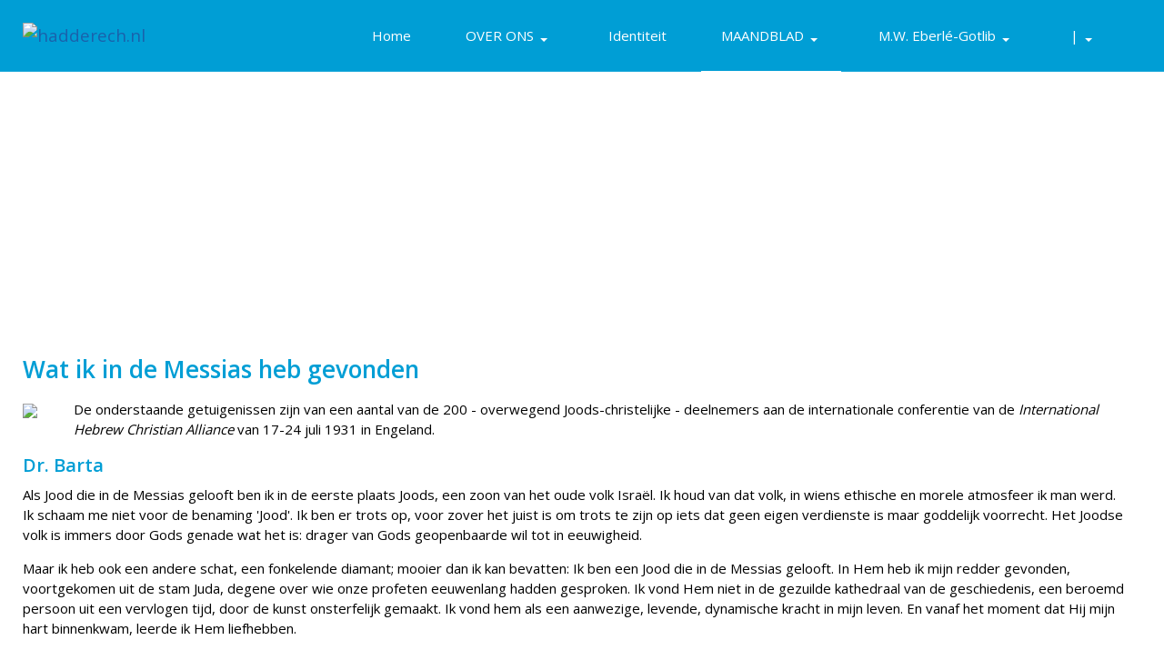

--- FILE ---
content_type: text/html; charset=utf-8
request_url: https://hadderech.nl/index.php/maandblad/jesjoea/603-wat-ik-in-de-messias-heb-gevonden
body_size: 12973
content:
<!DOCTYPE html>
<html xmlns="http://www.w3.org/1999/xhtml" class="j5" xml:lang="nl-nl" lang="nl-nl" dir="ltr">

<head>
  
  <meta charset="utf-8">
	<meta name="title" content="Wat ik in de Messias heb gevonden">
	<meta name="author" content="admin">
	<meta name="description" content="Maar ik heb ook een andere schat, een fonkelende diamant; mooier dan ik kan bevatten: Ik ben een Jood die in de Messias gelooft (Dr. Barta)">
	<meta name="generator" content="Joomla! - Open Source Content Management">
	<title>Wat ik in de Messias heb gevonden</title>
	<link href="/images/logos/Hadderech1w.jpg" rel="shortcut icon" type="image/vnd.microsoft.icon">
<link href="/plugins/system/t4/themes/base/vendors/font-awesome5/css/all.min.css?3b3173" rel="stylesheet">
	<link href="/plugins/system/t4/themes/base/vendors/font-awesome/css/font-awesome.min.css?3b3173" rel="stylesheet">
	<link href="/plugins/system/t4/themes/base/vendors/icomoon/css/icomoon.css?3b3173" rel="stylesheet">
	<link href="/templates/ja_stark/css/animate.min.css?3b3173" rel="stylesheet">
	<link href="/media/vendor/joomla-custom-elements/css/joomla-alert.min.css?0.4.1" rel="stylesheet">
	<link href="/plugins/system/t4/themes/base/vendors/js-offcanvas/_css/js-offcanvas.css" rel="stylesheet">
	<link href="https://fonts.googleapis.com/css?family=Open+Sans%3A400%2C600" rel="stylesheet">
	<link href="/modules/mod_jamasthead/asset/css/style.css" rel="stylesheet">
	<link href="/templates/ja_stark/css/template.css?944617d009475a10d5cbc0f14497257f" rel="stylesheet">
	<link href="/media/t4/css/16-sub.css?6701408be072d722e54d8d4bfa96e028" rel="stylesheet">
	<link href="/templates/ja_stark/local/css/custom.css?50369be2159b2b29a25758493ef4a3ae" rel="stylesheet">
<script src="/media/vendor/jquery/js/jquery.min.js?3.7.1"></script>
	<script src="/media/legacy/js/jquery-noconflict.min.js?504da4"></script>
	<script src="/media/vendor/jquery-migrate/js/jquery-migrate.min.js?3.5.2"></script>
	<script src="/plugins/system/t4/themes/base/vendors/bootstrap/js/bootstrap.bundle.min.js?3b3173"></script>
	<script src="/templates/ja_stark/js/html5lightbox/html5lightbox.js?3b3173"></script>
	<script src="/templates/ja_stark/js/inview.js?3b3173"></script>
	<script type="application/json" class="joomla-script-options new">{"joomla.jtext":{"ERROR":"Fout","MESSAGE":"Bericht","NOTICE":"Attentie","WARNING":"Waarschuwing","JCLOSE":"Sluiten","JOK":"Ok","JOPEN":"Open"},"system.paths":{"root":"","rootFull":"https:\/\/hadderech.nl\/","base":"","baseFull":"https:\/\/hadderech.nl\/"},"csrf.token":"821fc39d2e93a1b393e916528f84d295"}</script>
	<script src="/media/system/js/core.min.js?a3d8f8"></script>
	<script src="/media/system/js/messages.min.js?9a4811" type="module"></script>
	<script src="/media/vendor/bootstrap/js/dropdown.min.js?5.3.8" type="module"></script>
	<script src="/media/vendor/bootstrap/js/collapse.min.js?5.3.8" type="module"></script>
	<script src="/plugins/system/t4/themes/base/vendors/js-offcanvas/_js/js-offcanvas.pkgd.js"></script>
	<script src="/plugins/system/t4/themes/base/vendors/bodyscrolllock/bodyScrollLock.min.js"></script>
	<script src="/plugins/system/t4/themes/base/js/offcanvas.js"></script>
	<script src="/templates/ja_stark/js/template.js"></script>
	<script src="/plugins/system/t4/themes/base/js/base.js?3b3173"></script>
	<script src="/plugins/system/t4/themes/base/js/megamenu.js"></script>
	<script type="application/ld+json">{"@context":"https://schema.org","@graph":[{"@type":"Organization","@id":"https://hadderech.nl/#/schema/Organization/base","name":"hadderech.nl","url":"https://hadderech.nl/"},{"@type":"WebSite","@id":"https://hadderech.nl/#/schema/WebSite/base","url":"https://hadderech.nl/","name":"hadderech.nl","publisher":{"@id":"https://hadderech.nl/#/schema/Organization/base"}},{"@type":"WebPage","@id":"https://hadderech.nl/#/schema/WebPage/base","url":"https://hadderech.nl/index.php/maandblad/jesjoea/603-wat-ik-in-de-messias-heb-gevonden","name":"Wat ik in de Messias heb gevonden","description":"Maar ik heb ook een andere schat, een fonkelende diamant; mooier dan ik kan bevatten: Ik ben een Jood die in de Messias gelooft (Dr. Barta)","isPartOf":{"@id":"https://hadderech.nl/#/schema/WebSite/base"},"about":{"@id":"https://hadderech.nl/#/schema/Organization/base"},"inLanguage":"nl-NL"},{"@type":"Article","@id":"https://hadderech.nl/#/schema/com_content/article/603","name":"Wat ik in de Messias heb gevonden","headline":"Wat ik in de Messias heb gevonden","inLanguage":"nl-NL","thumbnailUrl":"images/articles/diamant.jpg","image":"images/articles/diamant.jpg","dateCreated":"2023-08-06T14:33:57+00:00","interactionStatistic":{"@type":"InteractionCounter","userInteractionCount":1839},"isPartOf":{"@id":"https://hadderech.nl/#/schema/WebPage/base"}}]}</script>
	<meta property="og:title" content="Wat ik in de Messias heb gevonden" />
	<meta property="og:description" content="Maar ik heb ook een andere schat, een fonkelende diamant; mooier dan ik kan bevatten: Ik ben een Jood die in de Messias gelooft (Dr. Barta)" />
	<meta property="og:image" itemprop="image" content="https://hadderech.nl/images/articles/diamant.jpg" />
	<meta property="og:url" content="https://hadderech.nl/index.php/maandblad/jesjoea/603-wat-ik-in-de-messias-heb-gevonden" />
	<meta property="twitter:title" content="Wat ik in de Messias heb gevonden" />
	<meta property="twitter:description" content="Maar ik heb ook een andere schat, een fonkelende diamant; mooier dan ik kan bevatten: Ik ben een Jood die in de Messias gelooft (Dr. Barta)" />
	<meta property="twitter:image" content="https://hadderech.nl/images/articles/diamant.jpg" />
	<meta property="twitter:url" content="https://hadderech.nl/index.php/maandblad/jesjoea/603-wat-ik-in-de-messias-heb-gevonden" />


  <meta name="viewport"  content="width=device-width, initial-scale=1, maximum-scale=1, user-scalable=yes"/>
  <style>
    @-webkit-viewport   { width: device-width; }
    @-moz-viewport      { width: device-width; }
    @-ms-viewport       { width: device-width; }
    @-o-viewport        { width: device-width; }
    @viewport           { width: device-width; }
  </style>
  <meta name="HandheldFriendly" content="true"/>
  <meta name="apple-mobile-web-app-capable" content="YES"/>
  <!-- //META FOR IOS & HANDHELD -->
  <!-- Global site tag (gtag.js) - Google Analytics -->
<script async src="https://www.googletagmanager.com/gtag/js?id=UA-97458232-1"></script>
<script>
  window.dataLayer = window.dataLayer || [];
  function gtag(){dataLayer.push(arguments);}
  gtag('js', new Date());

  gtag('config', 'UA-97458232-1');
</script>

</head>

<body class="site-default navigation-default theme-hadderech layout-default nav-breakpoint-xl navigation-hide com_content view-article item-173" data-jver="5">
  
  <div class="t4-offcanvas" data-offcanvas-options='{"modifiers":"right,overlay"}' id="off-canvas-right" role="complementary" style="display:none;">
	<div class="t4-off-canvas-header">
	 		  <a href="https://hadderech.nl/" title="hadderech.nl">
	  	    	      <img class="logo-img-sm d-block d-sm-none" src="/images/logos/Logo4w.png" alt="hadderech.nl">
	    	  	
	    	      <img class="logo-img d-none d-sm-block" src="/images/logos/Logo4w.png" alt="hadderech.nl">
	    
	  	  </a>
	  		<button type="button" class="close js-offcanvas-close" data-dismiss="modal" aria-hidden="true">×</button>
	</div>

	<div class="t4-off-canvas-body menu-item-def" data-effect="def">
		<div class="t4-module module dropdown-menu " id="Mod106"><div class="module-inner"><div class="module-ct">

<div class="custom"  >
	<p><span style="background-color: #e1e1e1;"><img src="/images/logos/Logo4w.png" alt="Hadderech" class="img-responsive" /></span></p></div>
</div></div></div><div class="t4-module module_menu " id="Mod104"><div class="module-inner"><div class="module-ct"><nav class="navbar">
<ul  class="nav navbar-nav ">
<li class="nav-item item-101 default"><a href="/index.php" itemprop="url" class="nav-link"><span itemprop="name"><span class="menu-item-title">Home</span></span></a></li><li class="nav-item item-102 deeper dropdown parent" data-level=1><a itemprop="url" href="javascript:;" class="nav-header  nav-link dropdown-toggle"  role = "button" aria-haspopup = "true" aria-expanded = "false" data-toggle = "dropdown">
	<span itemprop="name"><span class="menu-item-title">OVER ONS</span></span>
	</a>
<ul class="dropdown-menu" data-bs-popper="static"><li class="nav-item item-168"><a href="/index.php/over-ons/wie-zijn-wij" itemprop="url" class="dropdown-item"><span itemprop="name"><span class="menu-item-title">Wie zijn wij</span></span></a></li><li class="nav-item item-104"><a href="/index.php/over-ons/contact" itemprop="url" class="dropdown-item"><span itemprop="name"><span class="menu-item-title">Contact</span></span></a></li><li class="nav-item item-105"><a href="/index.php/over-ons/bestuur" itemprop="url" class="dropdown-item"><span itemprop="name"><span class="menu-item-title">Bestuur</span></span></a></li><li class="nav-item item-106"><a href="/index.php/over-ons/financieel" itemprop="url" class="dropdown-item"><span itemprop="name"><span class="menu-item-title">Financieel</span></span></a></li><li class="nav-item item-107"><a href="/index.php/over-ons/jaarverslagen" itemprop="url" class="dropdown-item"><span itemprop="name"><span class="menu-item-title">Jaarverslagen</span></span></a></li><li class="nav-item item-108"><a href="/index.php/over-ons/maandblad" itemprop="url" class="dropdown-item"><span itemprop="name"><span class="menu-item-title">Deelnemen</span></span></a></li><li class="nav-item item-180"><a href="/index.php/over-ons/onze-leden" itemprop="url" class="dropdown-item"><span itemprop="name"><span class="menu-item-title">Onze leden</span></span></a></li><li class="nav-item item-167"><a href="/index.php/over-ons/activiteiten" itemprop="url" class="dropdown-item"><span itemprop="name"><span class="menu-item-title">Activiteiten</span></span></a></li><li class="nav-item item-204"><a href="/index.php/over-ons/sprekers" itemprop="url" class="dropdown-item"><span itemprop="name"><span class="menu-item-title">Sprekers</span></span></a></li><li class="nav-item item-118"><a href="/index.php/over-ons/links" itemprop="url" class="dropdown-item"><span itemprop="name"><span class="menu-item-title">Partners</span></span></a></li><li class="nav-item item-170"><a href="/index.php/over-ons/goede-doelen" itemprop="url" class="dropdown-item"><span itemprop="name"><span class="menu-item-title">Goede doelen</span></span></a></li></ul></li><li class="nav-item item-109"><a href="/index.php/identiteit" itemprop="url" class="nav-link"><span itemprop="name"><span class="menu-item-title">Identiteit</span></span></a></li><li class="nav-item item-110 active deeper dropdown parent" data-level=1><a itemprop="url" href="javascript:;" class="nav-header  nav-link dropdown-toggle"  role = "button" aria-haspopup = "true" aria-expanded = "false" data-toggle = "dropdown">
	<span itemprop="name"><span class="menu-item-title">MAANDBLAD</span></span>
	</a>
<ul class="dropdown-menu" data-bs-popper="static"><li class="nav-item item-125"><a href="/index.php/maandblad/actueel" itemprop="url" class="dropdown-item"><span itemprop="name"><span class="menu-item-title">Actueel</span></span></a></li><li class="nav-item item-175"><a href="/index.php/maandblad/antisemitisme" itemprop="url" class="dropdown-item"><span itemprop="name"><span class="menu-item-title">Antisemitisme</span></span></a></li><li class="nav-item item-177"><a href="/index.php/maandblad/bijbelstudie" itemprop="url" class="dropdown-item"><span itemprop="name"><span class="menu-item-title">Bijbelstudie</span></span></a></li><li class="nav-item item-160"><a href="/index.php/maandblad/biografieen" itemprop="url" class="dropdown-item"><span itemprop="name"><span class="menu-item-title">Biografieën</span></span></a></li><li class="nav-item item-176"><a href="/index.php/maandblad/de-staat-israel" itemprop="url" class="dropdown-item"><span itemprop="name"><span class="menu-item-title">De staat Israël</span></span></a></li><li class="nav-item item-171"><a href="/index.php/maandblad/feestdagen" itemprop="url" class="dropdown-item"><span itemprop="name"><span class="menu-item-title">Feestdagen</span></span></a></li><li class="nav-item item-172"><a href="/index.php/maandblad/geloofspraktijk" itemprop="url" class="dropdown-item"><span itemprop="name"><span class="menu-item-title">Geloofspraktijk</span></span></a></li><li class="nav-item item-178"><a href="/index.php/maandblad/geschiedenis" itemprop="url" class="dropdown-item"><span itemprop="name"><span class="menu-item-title">Geschiedenis</span></span></a></li><li class="nav-item item-173 current active"><a href="/index.php/maandblad/jesjoea" itemprop="url" class="dropdown-item" aria-current="page"><span itemprop="name"><span class="menu-item-title">Jesjoea</span></span></a></li><li class="nav-item item-174"><a href="/index.php/maandblad/jodendom" itemprop="url" class="dropdown-item"><span itemprop="name"><span class="menu-item-title">Jodendom</span></span></a></li><li class="nav-item item-190"><a href="/index.php/maandblad/joodse-volk" itemprop="url" class="dropdown-item"><span itemprop="name"><span class="menu-item-title">Joodse volk</span></span></a></li><li class="nav-item item-225"><a href="/index.php/maandblad/kerk-israel" itemprop="url" class="dropdown-item"><span itemprop="name"><span class="menu-item-title">Kerk&amp;Israël</span></span></a></li><li class="nav-item item-189"><a href="/index.php/maandblad/leden-aan-het-woord" itemprop="url" class="dropdown-item"><span itemprop="name"><span class="menu-item-title">Leden aan het woord</span></span></a></li><li class="nav-item item-1016"><a href="/index.php/maandblad/wo-ii" itemprop="url" class="dropdown-item"><span itemprop="name"><span class="menu-item-title">WO II</span></span></a></li></ul></li><li class="nav-item item-111 deeper dropdown parent" data-level=1><a itemprop="url" href="javascript:;" class="nav-header  nav-link dropdown-toggle"  role = "button" aria-haspopup = "true" aria-expanded = "false" data-toggle = "dropdown">
	<span itemprop="name"><span class="menu-item-title">M.W. Eberlé-Gotlib</span></span>
	</a>
<ul class="dropdown-menu" data-bs-popper="static"><li class="nav-item item-253"><a href="/index.php/m-w-eberle-gotlib/artikelen" itemprop="url" class="dropdown-item"><span itemprop="name"><span class="menu-item-title">Artikelen</span></span></a></li><li class="nav-item item-254"><a href="/index.php/m-w-eberle-gotlib/biografieen" itemprop="url" class="dropdown-item"><span itemprop="name"><span class="menu-item-title">Biografieën</span></span></a></li><li class="nav-item item-255"><a href="/index.php/m-w-eberle-gotlib/bijbelcommentaren" itemprop="url" class="dropdown-item"><span itemprop="name"><span class="menu-item-title">Bijbelcommentaren</span></span></a></li></ul></li><li class="nav-item item-153 deeper dropdown parent" data-level=1><a itemprop="url" href="javascript:;" class="nav-header  nav-link dropdown-toggle"  role = "button" aria-haspopup = "true" aria-expanded = "false" data-toggle = "dropdown">
	<span itemprop="name"><span class="menu-item-title">|</span></span>
	</a>
<ul class="dropdown-menu" data-bs-popper="static"><li class="nav-item item-492"><a href="/index.php/zoeken/zoeken" itemprop="url" class="dropdown-item"><span itemprop="name"><span class="menu-item-title">Zoeken</span></span></a></li></ul></li></ul></nav></div></div></div>
	</div>

	</div>
  <div class="t4-wrapper">
    <div class="t4-content">
      <div class="t4-content-inner">
        

<div id="t4-header" class="t4-section  t4-header  t4-palette-blue  t4-sticky">
<div class="t4-section-inner container"><div class="t4-row row">
<div class="t4-col logo col col-lg-2">
<div class="navbar-brand logo-image logo-control">
    <a href="https://hadderech.nl/" title="hadderech.nl">
            <img class="logo-img-sm d-block d-sm-none" src="/images/logos/Logo4w.png" alt="hadderech.nl" />
      	
          <img class="logo-img d-none d-sm-block" width="125" height="50" src="/images/logos/Logo4w.png" alt="hadderech.nl" />
    
    </a>
  </div>

</div>
<div class="t4-col mainnav col">
<div class="t4-navbar">
  
<nav class="navbar navbar-expand-xl">
<div id="t4-megamenu-mainmenu" class="t4-megamenu collapse navbar-collapse">

<ul class="nav navbar-nav level0"  itemscope="itemscope" itemtype="http://www.schema.org/SiteNavigationElement">
<li class="nav-item default has-icon" data-id="101" data-level="1"><a href="/index.php" itemprop="url" class="nav-link"><span itemprop="name"><i class="fa fa-home" aria-hidden="true"></i><span class="menu-item-title">Home</span></span></a></li><li class="nav-item dropdown parent has-icon" data-id="102" data-level="1"><a itemprop="url" href="javascript:;" class="nav-header  nav-link dropdown-toggle"  role = "button" aria-haspopup = "true" aria-expanded = "false">
	<span itemprop="name"><i class="fa fa-info-circle" aria-hidden="true"></i><span class="menu-item-title">OVER ONS</span></span>
	<i class="item-caret"></i></a>
<div class="dropdown-menu level1" data-bs-popper="static"><div class="dropdown-menu-inner"><ul><li class="nav-item" data-id="168" data-level="2"><a href="/index.php/over-ons/wie-zijn-wij" itemprop="url" class="dropdown-item"><span itemprop="name"><span class="menu-item-title">Wie zijn wij</span></span></a></li><li class="nav-item" data-id="104" data-level="2"><a href="/index.php/over-ons/contact" itemprop="url" class="dropdown-item"><span itemprop="name"><span class="menu-item-title">Contact</span></span></a></li><li class="nav-item" data-id="105" data-level="2"><a href="/index.php/over-ons/bestuur" itemprop="url" class="dropdown-item"><span itemprop="name"><span class="menu-item-title">Bestuur</span></span></a></li><li class="nav-item" data-id="106" data-level="2"><a href="/index.php/over-ons/financieel" itemprop="url" class="dropdown-item"><span itemprop="name"><span class="menu-item-title">Financieel</span></span></a></li><li class="nav-item" data-id="107" data-level="2"><a href="/index.php/over-ons/jaarverslagen" itemprop="url" class="dropdown-item"><span itemprop="name"><span class="menu-item-title">Jaarverslagen</span></span></a></li><li class="nav-item" data-id="108" data-level="2"><a href="/index.php/over-ons/maandblad" itemprop="url" class="dropdown-item"><span itemprop="name"><span class="menu-item-title">Deelnemen</span></span></a></li><li class="nav-item" data-id="180" data-level="2"><a href="/index.php/over-ons/onze-leden" itemprop="url" class="dropdown-item"><span itemprop="name"><span class="menu-item-title">Onze leden</span></span></a></li><li class="nav-item" data-id="167" data-level="2"><a href="/index.php/over-ons/activiteiten" itemprop="url" class="dropdown-item"><span itemprop="name"><span class="menu-item-title">Activiteiten</span></span></a></li><li class="nav-item" data-id="204" data-level="2"><a href="/index.php/over-ons/sprekers" itemprop="url" class="dropdown-item"><span itemprop="name"><span class="menu-item-title">Sprekers</span></span></a></li><li class="nav-item" data-id="118" data-level="2"><a href="/index.php/over-ons/links" itemprop="url" class="dropdown-item"><span itemprop="name"><span class="menu-item-title">Partners</span></span></a></li><li class="nav-item" data-id="170" data-level="2"><a href="/index.php/over-ons/goede-doelen" itemprop="url" class="dropdown-item"><span itemprop="name"><span class="menu-item-title">Goede doelen</span></span></a></li></ul></div></div></li><li class="nav-item has-icon" data-id="109" data-level="1"><a href="/index.php/identiteit" itemprop="url" class="nav-link"><span itemprop="name"><i class="fa fa-question-circle-o" aria-hidden="true"></i><span class="menu-item-title">Identiteit</span></span></a></li><li class="nav-item active dropdown parent has-icon" data-id="110" data-level="1"><a itemprop="url" href="javascript:;" class="nav-header  nav-link dropdown-toggle"  role = "button" aria-haspopup = "true" aria-expanded = "false">
	<span itemprop="name"><i class="fa fa-files-o" aria-hidden="true"></i><span class="menu-item-title">MAANDBLAD</span></span>
	<i class="item-caret"></i></a>
<div class="dropdown-menu level1" data-bs-popper="static"><div class="dropdown-menu-inner"><ul><li class="nav-item" data-id="125" data-level="2"><a href="/index.php/maandblad/actueel" itemprop="url" class="dropdown-item"><span itemprop="name"><span class="menu-item-title">Actueel</span></span></a></li><li class="nav-item" data-id="175" data-level="2"><a href="/index.php/maandblad/antisemitisme" itemprop="url" class="dropdown-item"><span itemprop="name"><span class="menu-item-title">Antisemitisme</span></span></a></li><li class="nav-item" data-id="177" data-level="2"><a href="/index.php/maandblad/bijbelstudie" itemprop="url" class="dropdown-item"><span itemprop="name"><span class="menu-item-title">Bijbelstudie</span></span></a></li><li class="nav-item" data-id="160" data-level="2"><a href="/index.php/maandblad/biografieen" itemprop="url" class="dropdown-item"><span itemprop="name"><span class="menu-item-title">Biografieën</span></span></a></li><li class="nav-item" data-id="176" data-level="2"><a href="/index.php/maandblad/de-staat-israel" itemprop="url" class="dropdown-item"><span itemprop="name"><span class="menu-item-title">De staat Israël</span></span></a></li><li class="nav-item" data-id="171" data-level="2"><a href="/index.php/maandblad/feestdagen" itemprop="url" class="dropdown-item"><span itemprop="name"><span class="menu-item-title">Feestdagen</span></span></a></li><li class="nav-item" data-id="172" data-level="2"><a href="/index.php/maandblad/geloofspraktijk" itemprop="url" class="dropdown-item"><span itemprop="name"><span class="menu-item-title">Geloofspraktijk</span></span></a></li><li class="nav-item" data-id="178" data-level="2"><a href="/index.php/maandblad/geschiedenis" itemprop="url" class="dropdown-item"><span itemprop="name"><span class="menu-item-title">Geschiedenis</span></span></a></li><li class="nav-item current active" data-id="173" data-level="2"><a href="/index.php/maandblad/jesjoea" itemprop="url" class="dropdown-item" aria-current="page"><span itemprop="name"><span class="menu-item-title">Jesjoea</span></span></a></li><li class="nav-item" data-id="174" data-level="2"><a href="/index.php/maandblad/jodendom" itemprop="url" class="dropdown-item"><span itemprop="name"><span class="menu-item-title">Jodendom</span></span></a></li><li class="nav-item" data-id="190" data-level="2"><a href="/index.php/maandblad/joodse-volk" itemprop="url" class="dropdown-item"><span itemprop="name"><span class="menu-item-title">Joodse volk</span></span></a></li><li class="nav-item" data-id="225" data-level="2"><a href="/index.php/maandblad/kerk-israel" itemprop="url" class="dropdown-item"><span itemprop="name"><span class="menu-item-title">Kerk&amp;Israël</span></span></a></li><li class="nav-item" data-id="189" data-level="2"><a href="/index.php/maandblad/leden-aan-het-woord" itemprop="url" class="dropdown-item"><span itemprop="name"><span class="menu-item-title">Leden aan het woord</span></span></a></li><li class="nav-item" data-id="1016" data-level="2"><a href="/index.php/maandblad/wo-ii" itemprop="url" class="dropdown-item"><span itemprop="name"><span class="menu-item-title">WO II</span></span></a></li></ul></div></div></li><li class="nav-item dropdown parent has-icon" data-id="111" data-level="1"><a itemprop="url" href="javascript:;" class="nav-header  nav-link dropdown-toggle"  role = "button" aria-haspopup = "true" aria-expanded = "false">
	<span itemprop="name"><i class="fa fa-bookmark-o" aria-hidden="true"></i><span class="menu-item-title">M.W. Eberlé-Gotlib</span></span>
	<i class="item-caret"></i></a>
<div class="dropdown-menu level1" data-bs-popper="static"><div class="dropdown-menu-inner"><ul><li class="nav-item" data-id="253" data-level="2"><a href="/index.php/m-w-eberle-gotlib/artikelen" itemprop="url" class="dropdown-item"><span itemprop="name"><span class="menu-item-title">Artikelen</span></span></a></li><li class="nav-item" data-id="254" data-level="2"><a href="/index.php/m-w-eberle-gotlib/biografieen" itemprop="url" class="dropdown-item"><span itemprop="name"><span class="menu-item-title">Biografieën</span></span></a></li><li class="nav-item" data-id="255" data-level="2"><a href="/index.php/m-w-eberle-gotlib/bijbelcommentaren" itemprop="url" class="dropdown-item"><span itemprop="name"><span class="menu-item-title">Bijbelcommentaren</span></span></a></li></ul></div></div></li><li class="nav-item dropdown parent has-icon" data-id="153" data-level="1"><a itemprop="url" href="javascript:;" class="nav-header  nav-link dropdown-toggle"  role = "button" aria-haspopup = "true" aria-expanded = "false">
	<span itemprop="name"><i class="fa fa-search" aria-hidden="true"></i><span class="menu-item-title">|</span></span>
	<i class="item-caret"></i></a>
<div class="dropdown-menu level1" data-bs-popper="static"><div class="dropdown-menu-inner"><ul><li class="nav-item" data-id="492" data-level="2"><a href="/index.php/zoeken/zoeken" itemprop="url" class="dropdown-item"><span itemprop="name"><span class="menu-item-title">Zoeken</span></span></a></li></ul></div></div></li></ul></div>
</nav>

  <span id="triggerButton" class="btn js-offcanvas-trigger t4-offcanvas-toggle d-xl-none" data-offcanvas-trigger="off-canvas-right"><i class="fa fa-bars toggle-bars"></i></span>
</div>

</div>
</div></div>
</div>

<div id="t4-masthead" class="t4-section  t4-masthead  text-center"><div class="bg-overlay bg-overlay-image">&nbsp;</div><div class="ja-masthead" style="background-image: url('/images/articles/diamant.jpg#joomlaImage://local-images/articles/diamant.jpg?width=250&height=249')">
	    <div class="container">
        <div class="ja-masthead-detail">
    		<h3 class="ja-masthead-title">Wat ik in de Messias heb gevonden</h3>
                		  <div class="ja-masthead-description">Maar ik heb ook een andere schat, een fonkelende diamant; mooier dan ik kan bevatten: Ik ben een Jood die in de Messias gelooft (Dr. Barta)</div>
                	</div>
    </div>
</div>	</div>

<div id="t4-mainbody" class="t4-section  t4-mainbody  t4-palette-blog">
<div class="t4-section-inner container"><div class="t4-row row">
<div class="t4-col component col-md">
<div id="system-message-container" aria-live="polite"></div>
<div class="com-content-article item-page" itemscope itemtype="https://schema.org/Article">
	<meta itemprop="inLanguage" content="nl-NL">

	
	
		
		<div class="page-header">
					<h2 itemprop="headline">
				Wat ik in de Messias heb gevonden			</h2>
		
					
		
		
		
	</div>
	
	<div class="article-aside">

	
						
	</div>

	
		
	
			<figure class="pull-left item-image">
	<img src="/images/articles/diamant.jpg" itemprop="image" width="250" height="249" loading="lazy">	</figure>

		
	
	<div itemprop="articleBody" class="article-body">
		<p>De onderstaande getuigenissen zijn van een aantal van de 200 - overwegend Joods-christelijke - deelnemers aan de internationale conferentie van de <em>International Hebrew Christian Alliance</em> van 17-24 juli 1931 in Engeland.</p>
 
<h5><strong>Dr. Barta</strong></h5>
<p>Als Jood die in de Messias gelooft ben ik in de eerste plaats Joods, een zoon van het oude volk Israël. Ik houd van dat volk, in wiens ethische en morele atmosfeer ik man werd. Ik schaam me niet voor de benaming 'Jood'. Ik ben er trots op, voor zover het juist is om trots te zijn op iets dat geen eigen verdienste is maar goddelijk voorrecht. Het Joodse volk is immers door Gods genade wat het is: drager van Gods geopenbaarde wil tot in eeuwigheid.</p>
<p>Maar ik heb ook een andere schat, een fonkelende diamant; mooier dan ik kan bevatten: Ik ben een Jood die in de Messias gelooft. In Hem heb ik mijn redder gevonden, voortgekomen uit de stam Juda, degene over wie onze profeten eeuwenlang hadden gesproken. Ik vond Hem niet in de gezuilde kathedraal van de geschiedenis, een beroemd persoon uit een vervlogen tijd, door de kunst onsterfelijk gemaakt. Ik vond hem als een aanwezige, levende, dynamische kracht in mijn leven. En vanaf het moment dat Hij mijn hart binnenkwam, leerde ik Hem liefhebben.</p>
<p>Ik heb iemand gevonden die mij nader komt dan een broer. Hij is een betrouwbare gids op de moeilijkste paden. Hij is mijn trooster bij teleurstellingen en zorgen maar ook deelgenoot van mijn vreugden. Wanneer ik ten einde raad ben is Hij mijn hoop en mijn kracht. Daarom houd ik van Hem en noem ik mezelf een Jood die in de Messias gelooft.</p>
<p><em><a href="https://nl.findagrave.com/memorial/47580899/james-john-barta#source" target="_blank" rel="noopener" class="btn btn-default">Geboorte 28 sept. 1871, overlijden 17 Juli 1950 (leeftijd 78 jaar)</a></em><br /><br /></p>
<h3 class="text-primary" style="text-align: center;"><i class="fa fa-quote-left"></i> de wet door Mozes is gegeven, maar de genade en de waarheid door Jezus Christus zijn gekomen. <i class="fa fa-quote-right"></i></h3>
<h5>&nbsp;</h5>
<h5><strong>Miss Aronstein </strong></h5>
<p>Vanaf mijn jongste jaren voelde ik een verlangen naar God en naar een heilig leven. Want zonder heiligheid kon ik God niet ervaren. Ik zag alleen een heilig leven in mijn eigen kracht. Het gelukkigst was ik altijd aan het eind van Grote Verzoendag.</p>
<p>Nu weet ik dat “de wet door Mozes is gegeven maar de genade en de waarheid door Jezus Christus zijn gekomen.” Hij verzadigt mij, iedere dag</p>
<p>&nbsp;</p>
<h5><strong>Mr. A. Nathan</strong></h5>
<p>De Messias betekent alles voor me. Ik werd tien jaar geleden bekeerd. Daarvóór was het droevig gesteld met me; thuis ging het niet goed. Maar ik kwam in contact met christelijke vrienden, die me lieten zien hoe het christelijke leven er in de praktijk uitziet. Ik was getroffen door de aantrekkelijkheid van het christendom voor mij als Jood. Ik merkte dat ik dichter bij de Messias kwam, en besloot uiteindelijk om mijn leven aan Hem te geven.</p>
<p>&nbsp;</p>
<h5><strong>Rev. Dr. Arnold Frank</strong></h5>
<figure class="pull-left item-image" data-wf-figure="1"><img src="/images/articles/Rev-Dr-Arnold-Frank.jpg" alt="Rev Dr Arnold Frank" itemprop="image" /><figcaption class="caption">Rev Dr Arnold Frank</figcaption></figure>
<p>&nbsp;“De Messias is voor ons geworden wijsheid van God, gerechtigheid, heiliging en verlossing”, zoals geschreven staat in 1 Kor. 1.</p>
<p>Zonder de Messias zou ik geen kracht hebben, noch kennis van God. Hij heeft voor mij vergeving, rechtvaardigheid en een gerust geweten bewerkstelligd.</p>
<p>Hij is mij tot heiligheid gemaakt. Zonder hem zou ik geen goede stap kunnen zetten.</p>
<p>Jezus zei: “Ik ben gekomen opdat zij leven zouden hebben”. Zonder hem zou ik geen leven hebben en zou het leven mij tot een last zijn.</p>
<p>Ik heb aan Joden en aan niet-Joden geprobeerd duidelijk te maken dat wat de zon is voor de aarde, Jezus is voor mij.&nbsp;</p>
<p><a href="http://www.messianicgoodnews.org/dr-arnold-frank/" target="_blank" rel="noopener" class="btn btn-default">Biografie&nbsp;Dr. Arnold Frank</a></p>
<h5>&nbsp;</h5>
<h5><strong>Mrs. De Wolff </strong></h5>
<p>Met Paulus kan ik zeggen: “Ik schaam mij niet voor het evangelie van Christus, want het is Gods reddende kracht voor ieder die gelooft, eerst voor de Jood, en ook voor de Griek.”</p>
<p>Ik bracht mijn jeugd door in Warschau. In mijn geboorteland hoorde ik te laat over de naam van Jezus. Op een dag kreeg ik een Nieuw Testament van Joodse zendelingen op het marktplein. Ik wist niet van het bestaan van een dergelijk boek en was zeer geïnteresseerd. Toen mijn moeder het zag, mijn ouders waren erg vroom, pakte ze het van me af en zei: “Dit is een onrein boek.” Ik was vijftien en had een des te groter verlangen om het te lezen. Waar kon ik dat boek krijgen? Ik bad ervoor.</p>
<p>In Engeland nodigde een zendeling me uit naar het zendingshuis van de Mildmay Mission. Daar las hij me voor uit Jesaja, over een Messias die geboren zou worden. Hij gaf me wat literatuur en ik las hetzelfde als indertijd. De zon begon te schijnen.</p>
<p>Nu, dertig jaar later, kijk ik terug op mijn leven met de Messias. De eerste vijf jaar was ik een discipel in het geheim, maar ik kon het niet langer voor me houden. Wat de Messias me gaf was vrede. Hoe had ik als jong meisje daarnaar verlangd, zonder het te krijgen!</p>
<p>Ik wil niet meer achterom kijken, naar mijn gemaakte fouten, maar ik richt me erop de wedloop te lopen die voor me ligt.</p>
<p>&nbsp;</p>
<h5><strong>Rev. D.J. Newgewirtz (1872 - 1947) </strong></h5>
<p>Ons volk zou de Messias vinden, geloof ik, wanneer zij het Mozaïsch Jodendom zou volgen in plaats van de traditie. “Als u Mozes geloofde, zou u mij geloven”, zegt Jezus. Door Gods genade vond ik de Messias in de boeken van Mozes. Maar ik vond hem meer in het Nieuwe Testament. En doordat ik Hem gevonden heb, ben ik wat ik ben.</p>
<p><a href="https://www.wikitree.com/wiki/Newgewirtz-2#Biography" target="_blank" rel="noopener" class="btn btn-default">Biografie&nbsp;David John Newgewirtz</a></p>
<p>&nbsp;</p>
<h5><strong>Mrs. Soman</strong></h5>
<p>Ik ben het oneens met degenen die negatief spreken over het jodendom. Mijn jodendom was een gelukkige, heerlijke, fantastische periode in mijn leven. Elk contact met de Thora was mystiek en tegelijk écht en orthodox.</p>
<p>Het is ook niet zo dat het jodendom geen liefde kent, integendeel. Alleen begint het jodendom aan de verkeerde kant, bij de mens, die zijn eigen redding moet bewerken, zonder die ooit te krijgen.</p>
<p>Ik leerde dat in het christelijk geloof God het initiatief neemt. Jezus zegt: “Ik ben de goede herder”. Met de eenwording met de Messias is niets te vergelijken. Hij is de dageraad uit de hemel. Het is van boven naar beneden en dán pas van beneden naar boven.</p>
<p>&nbsp;</p>
<h5><strong>Rev. Dr. Aaron Philip Gold-Levin (1883-1932)</strong></h5>
<figure class="pull-left item-image" data-wf-figure="1"><img src="/images/articles/Rev-Dr-Aaron-Philip-Gold-Levin.jpg" alt="Rev Dr Aaron Philip Gold Levin" itemprop="image" /><figcaption class="caption">Rev Dr Aaron Philip Gold Levin</figcaption></figure>
<p>&nbsp;Ik verkeer in de omstandigheid dat slechts één van mijn ouders Joods was. Maar ik werd gevormd binnen het orthodoxe jodendom. Het jodendom heeft veel goeds in zich, maar in de Messias heb ik zaken gevonden die het jodendom mij niet kon geven.</p>
<p>Zo ontdekte ik dat de Messias het licht van de wereld is. En nadat ik tot Hem gekomen was, vond ik in Hem de hoogste vorm van goddelijkheid en van menselijk leven. Hij is de belangeloze verlosser van alle vormen van menselijk falen. Hij is de heerser over het opmerkelijkste rijk dat de wereld ooit gekend heeft, een rijk van zo'n 2000 jaar oud. Hij is altijd de hersteller van orde, overal waar hij gehoorzaamd wordt. Hij bevrijdt de mens van elke vorm van religieuze tirannie. Bovendien is hij de emancipator van vrouwen. Hij behandelde hen met respect, en een vrouw werd de moeder van mijn Messias en van die van jou.&nbsp;</p>
<p><em>Biografie in Hebrew Christian, april 1932</em></p>
<p>&nbsp;</p>
<h5><strong>Rev. H. Cooper</strong></h5>
<figure class="pull-left item-image" data-wf-figure="1"><img src="/images/articles/Rev-H-Cooper.jpg" alt="Rev H Cooper" itemprop="image" /><figcaption class="caption">Rev H Cooper</figcaption></figure>
<p>Ik kwam tot de Messias toen ik net achttien was. Achteraf realiseer ik me dat een honger in mijn hart de verborgen drijfveer was geweest. Deze honger was nog verergerd door mijn emigratie van Polen naar Engeland.</p>
<p>In die tijd werd ik in beslag genomen door het zionisme. Ik sprak veel met de heer Bendor Samuel<a href="#_ftn1" id="_ftnref1">[1]</a>, die ik probeerde terug te winnen voor het jodendom. Ik kreeg een Nieuw Testament. Dat de schrijvers ervan Joods waren, maakte grote indruk op me. Het was met name hun geloof, niet zozeer hun woorden. Uiteindelijk capituleerde ik.</p>
<p>In de Messias vond ik wat ik nergens anders had gevonden. Mijn ervaring kan ik het beste vergelijken met een brandglas. Wanneer je een vergrootglas houdt tussen de zon en een brandbaar voorwerp vat dit vlam. Maar als je het op de maan of de sterren zou richten, gebeurt er niets. Mijn vroegere contact met rabbijnen en heiligen had mij onveranderd gelaten. Maar nadat ik naar Jezus was gegaan had ik vlam gevat.</p>
<p><a href="http://www.isle-of-man.com/manxnotebook/exans/prt_1908.htm" target="_blank" rel="noopener" class="btn btn-default"> Biografie&nbsp;Rev H. COOPER</a></p>
<h5>&nbsp;</h5>
<h5><strong>De heer M. Spalenice</strong></h5>
<p>Ondanks dat ik ben gevormd binnen het Talmoedisch jodendom, was mijn beeld van God abstract. Hij was als een schaduw, altijd aanwezig, maar als ik dichterbij probeerde te komen, ging Hij van me weg. Ik had ook het gevoel dat Hij als een machine was, onpersoonlijk.</p>
<p>Nadat ik tot Jezus was gekomen, voelde God als een vriend. Ik kan geen precies tijdstip geven, maar ik had het gevoel dat God dichtbij was gekomen. Ik was een nieuw schepsel geworden.</p>
<p>God kwam naar een arme zondaar zoals ik, en ik probeer te leven naar wat Hij me heeft laten zien.</p>
<p>&nbsp;</p>
<h3 class="text-primary" style="text-align: center;"><i class="fa fa-quote-left"></i> Want als u Mozes geloofde, zou u mij geloven ... <i class="fa fa-quote-right"></i></h3>
<h5>&nbsp;</h5>
<h5><strong>S. Unger</strong></h5>
<p>“Want als u Mozes geloofde, zou u mij geloven ...” - Joh. 5:46. Deze uitspraak van Jezus geeft een antwoord op de vraag wat ik in de Messias gevonden heb. In de Messias heb ik geloof in de geschriften van Mozes gevonden. In hem heb ik geloof in het jodendom gevonden. Hij is het volledige antwoord op het geheim van het jodendom. De Heer Jezus laat me zien wat het betekent dat ik een jood ben en geeft betekenis aan het volk waarvan ik deel uitmaak. Hij is de volheid van mijn leven. Zaken die ik achter me liet als betekenisloos, dode rituelen uit een glorierijk maar bijgelovig verleden, glanzen nu met hoopgevende en levende betekenis. De Havdalah, Kiddoesj, Pesach, de Thora, alle spreken zij me nu van een levende God, een verlosser, van de God die mij gevonden heeft en die van me houdt. Meer precies: in de Heer Jezus, de Messias, vond ik verzoening en gemeenschap met Elohee Jisraeel<a href="#_ftn2" id="_ftnref2">[2]</a>, zoals een vader met zijn kind. In het lam van God heb ik de kus van God mijn Vader ervaren, de Av Horachamen<a href="#_ftn3" id="_ftnref3">[3]</a>; degene die mij liefheeft en zoveel voor mij heeft gedaan. Zijn rechtvaardigheid en mijn vrede hebben elkaar omhelsd. In Jezus de Messias heb ik alles gevonden dat ik kan begrijpen van een almachtige God.</p>
<p>&nbsp;</p>
<h5><strong>Dr. Max Reich (1867-1945)</strong></h5>
<figure class="pull-left item-image" data-wf-figure="1"><img src="/images/articles/Dr-Max-Reich.jpg" alt="Dr Max Reich" itemprop="image" /><figcaption class="caption">Dr Max Reich</figcaption></figure>
<p>Wanneer ik de geschiedenis van Israël overzie, is het voortbrengen van de Messias het doel ervan. Het Jodendom zegt me dat ik me naar God moet uitstrekken, wat ik niet kan. In het christelijk geloof is het God die zich naar míj uitstrekt. Dat het Gód is die de mens opzoekt, verzadigt mijn ziel tot op de bodem en in dat mysterie probeer ik steeds dieper door te dringen.</p>
<p><a href="https://recollections.wheaton.edu/2009/12/max-isaac-reich/" target="_blank" rel="noopener" class="btn btn-default">Biografie Max Isaac Reich</a></p>
<p>&nbsp;</p>
<p>&nbsp;</p>
<p>&nbsp;</p>
<p>&nbsp;</p>
<p>&nbsp;<a href="#_ftnref1" id="_ftn1">[1]</a> Elijah Bendor-Samuel (1870-1956). Deze werd geboren in een orthodox-joodse familie in Kovno, Litouwen. Nadat hij tot geloof in de Messias was gekomen, ging hij naar Engeland. Hij volgde David Baron op als directeur van de Mildmay Mission to the Jews (nu Messianic Testimony).</p>
<p><a href="#_ftnref2" id="_ftn2">[2]</a> De God van Israël</p>
<p><a href="#_ftnref3" id="_ftn3">[3]</a> De zich ontfermende God</p>
<p style="text-align: center;"><img src="/images/articles/Conferentiegangers-1931.jpg" alt="Conferentiegangers 1931" width="800" height="397" style="display: block; margin-left: auto; margin-right: auto;" />De derde internationale conferentie (juli 1931)</p>
<p><em>Bron: The Hebrew Christian, oktober 1931.</em></p>
<p><em>Dit artikel is afkomstig uit het maandblad Hadderech van juli/augustus 2023</em></p>	</div>

						<dl class="article-info text-muted">

	
		<dt class="article-info-term">
							Details					</dt>

		
		
		
		
					<dd class="published">
	<time datetime="2023-10-21T13:30:00+00:00" itemprop="datePublished">
		21 oktober 2023	</time>
</dd>
		
	
			
		
					<dd class="hits">
	<span class="fa fa-eye" aria-hidden="true"></span>
	<meta itemprop="interactionCount" content="UserPageVisits:1839">
	Hits: 1839</dd>
			</dl>
		
			
	
<nav class="pagenavigation" aria-label="Paginanavigatie">
    <span class="pagination ms-0">
                <a class="btn btn-sm btn-secondary previous" href="/index.php/maandblad/jesjoea/637-het-kruis-bron-en-leidraad-van-het-nieuwe-leven" rel="prev">
            <span class="visually-hidden">
                Vorig artikel: Het kruis, bron en leidraad van het nieuwe leven            </span>
            <span class="icon-chevron-left" aria-hidden="true"></span> <span aria-hidden="true">Vorige</span>            </a>
                    <a class="btn btn-sm btn-secondary next" href="/index.php/maandblad/jesjoea/613-het-nieuwe-verbond-in-jeremia-31-bij-de-joodse-bijbeluitleggers" rel="next">
            <span class="visually-hidden">
                Volgende artikel: Het nieuwe verbond in Jeremia 31 bij de Joodse Bijbeluitleggers            </span>
            <span aria-hidden="true">Volgende</span> <span class="icon-chevron-right" aria-hidden="true"></span>            </a>
        </span>
</nav>

				
		
	
		</div>

</div>
<div class="t4-col sidebar-r col-sm col-md-4 d-none d-sm-none d-md-none d-lg-block d-xl-block">
<div class="t4-module module " id="Mod164"><div class="module-inner"><div class="module-ct">

<div class="custom"  >
	<p><a href="/index.php/zoeken/zoeken" class="btn btn-default" role="button"> <i class="fa fa-search"> </i></a></p></div>
</div></div></div><div class="t4-module module tagspopular " id="Mod122"><div class="module-inner"><h5 class="module-title "><span>Jaarthema's</span></h5><div class="module-ct">

<div class="custom"  >
	<ul style="list-style-type: square;">
<li><a href="/index.php/maandblad/jaarthema80">Jesjoea volgen (2025-2026)</a></li>
<li><a href="/index.php/maandblad/jaarthema79">Bijbelse toekomstverwachting (2024-2025)</a></li>
<li><a href="/index.php/maandblad/jaarthema78">Wandelen met God (2023-2024)</a></li>
<li><a href="/index.php/maandblad/jaarthema76">Het unieke van Jesjoea (2021-2023)</a></li>
<li><a href="/index.php/maandblad/jaarthema75">Israëlische Messiasbelijdende Joden (2020-2021)</a></li>
<li><a href="/index.php/maandblad/jaarthema74">Het joodse karakter van het Nieuwe Testament (2019-2020)</a></li>
<li><a href="/index.php/maandblad/jaarthema73">90 jaar Messiaans-Joodse identiteit (2018-2019)</a></li>
<li><a href="/index.php/maandblad/jaarthema72" target="_self">De vreugde van het evangelie (2017-2018)</a></li>
<li><a href="/index.php/maandblad/jaarthema71" target="_self">De blijvende waarde van het Oude Testament (2016-2017)</a></li>
</ul></div>
</div></div></div><div class="t4-module module tagspopular " id="Mod88"><div class="module-inner"><h5 class="module-title "><span>Meest gelezen</span></h5><div class="module-ct"><ul class="mostread mod-list">
    <li itemscope itemtype="https://schema.org/Article">
        <a href="/index.php/maandblad/bijbelstudie/87-onsterfelijkheid-in-het-joodse-denken" itemprop="url">
            <span itemprop="name">
                Onsterfelijkheid in het Joodse denken            </span>
        </a>
    </li>
    <li itemscope itemtype="https://schema.org/Article">
        <a href="/index.php/identiteit/33-een-joods-messiaanse-identiteit-of-de-schijf-van-zes" itemprop="url">
            <span itemprop="name">
                Een Joods Messiaanse identiteit of de schijf van zes?            </span>
        </a>
    </li>
    <li itemscope itemtype="https://schema.org/Article">
        <a href="/index.php/maandblad/geloofspraktijk/93-de-kern-van-het-jodendom" itemprop="url">
            <span itemprop="name">
                De kern van het jodendom            </span>
        </a>
    </li>
    <li itemscope itemtype="https://schema.org/Article">
        <a href="/index.php/identiteit/131-vader-joden-ontmoeten-elkaar" itemprop="url">
            <span itemprop="name">
                Vader-Joden ontmoeten elkaar            </span>
        </a>
    </li>
    <li itemscope itemtype="https://schema.org/Article">
        <a href="/index.php/maandblad/bijbelstudie/116-de-gaven-van-de-geest" itemprop="url">
            <span itemprop="name">
                De gaven van de Geest            </span>
        </a>
    </li>
</ul>
</div></div></div><div class="t4-module module tagspopular " id="Mod89"><div class="module-inner"><h5 class="module-title "><span>Recente artikelen</span></h5><div class="module-ct"><ul class="latestnews tagspopular mod-list">
	<li>
		<a href="/index.php/maandblad/actueel/760-2026">
			<span itemprop="name">
				2026			</span>
		</a>
	</li>
	<li>
		<a href="/index.php/maandblad/actueel/758-zelfs-in-de-diepste-duisternis-is-god-aanwezig">
			<span itemprop="name">
				Zelfs in de diepste duisternis is God aanwezig 			</span>
		</a>
	</li>
	<li>
		<a href="/index.php/identiteit/757-messiaans-joodse-bijbeluitleggers">
			<span itemprop="name">
				Messiaans-Joodse Bijbeluitleggers			</span>
		</a>
	</li>
	<li>
		<a href="/index.php/maandblad/joodse-volk/756-de-invloed-van-het-hebreeuws-op-het-nederlands-2">
			<span itemprop="name">
				De invloed van het Hebreeuws op het Nederlands (2)			</span>
		</a>
	</li>
	<li>
		<a href="/index.php/maandblad/geloofspraktijk/755-messiasbelijdende-joden-thora-en-traditie">
			<span itemprop="name">
				Messiasbelijdende Joden, Thora en traditie			</span>
		</a>
	</li>
</ul>
</div></div></div><div class="t4-module module " id="Mod107"><div class="module-inner"><h5 class="module-title "><span>Onderwerpen</span></h5><div class="module-ct"><div class="mod-tagspopular tagspopular">
    <ul>
        <li>
        <a href="/index.php/maandblad/onderwerpen/antisemitisme">
            Antisemitisme</a>
                    <span class="tag-count badge bg-info">12</span>
            </li>
        <li>
        <a href="/index.php/maandblad/onderwerpen/bijbelstudie">
            Bijbelstudie</a>
                    <span class="tag-count badge bg-info">21</span>
            </li>
        <li>
        <a href="/index.php/maandblad/onderwerpen/evangelie">
            Evangelie</a>
                    <span class="tag-count badge bg-info">15</span>
            </li>
        <li>
        <a href="/index.php/maandblad/onderwerpen/feesten">
            Feesten</a>
                    <span class="tag-count badge bg-info">48</span>
            </li>
        <li>
        <a href="/index.php/maandblad/onderwerpen/geloofspraktijk">
            Geloofspraktijk</a>
                    <span class="tag-count badge bg-info">17</span>
            </li>
        <li>
        <a href="/index.php/maandblad/onderwerpen/geloofsvertrouwen">
            Geloofsvertrouwen</a>
                    <span class="tag-count badge bg-info">15</span>
            </li>
        <li>
        <a href="/index.php/maandblad/onderwerpen/hadderech">
            Hadderech</a>
                    <span class="tag-count badge bg-info">69</span>
            </li>
        <li>
        <a href="/index.php/maandblad/onderwerpen/identiteit">
            Identiteit</a>
                    <span class="tag-count badge bg-info">19</span>
            </li>
        <li>
        <a href="/index.php/maandblad/onderwerpen/israel">
            Israel</a>
                    <span class="tag-count badge bg-info">112</span>
            </li>
        <li>
        <a href="/index.php/maandblad/onderwerpen/jesjoea">
            Jesjoea</a>
                    <span class="tag-count badge bg-info">26</span>
            </li>
        <li>
        <a href="/index.php/maandblad/onderwerpen/jodendom">
            Jodendom</a>
                    <span class="tag-count badge bg-info">19</span>
            </li>
        <li>
        <a href="/index.php/maandblad/onderwerpen/joodse-volk">
            Joodse volk</a>
                    <span class="tag-count badge bg-info">34</span>
            </li>
        <li>
        <a href="/index.php/maandblad/onderwerpen/kerk-en-israel">
            Kerk en Israël</a>
                    <span class="tag-count badge bg-info">27</span>
            </li>
        <li>
        <a href="/index.php/maandblad/onderwerpen/messias">
            Messias</a>
                    <span class="tag-count badge bg-info">29</span>
            </li>
        <li>
        <a href="/index.php/maandblad/onderwerpen/messiasbelijdende-joden">
            Messiasbelijdende Joden</a>
                    <span class="tag-count badge bg-info">99</span>
            </li>
        <li>
        <a href="/index.php/maandblad/jaarthema71">
            Oude Testament</a>
                    <span class="tag-count badge bg-info">17</span>
            </li>
        <li>
        <a href="/index.php/maandblad/onderwerpen/thora">
            Thora</a>
                    <span class="tag-count badge bg-info">16</span>
            </li>
        <li>
        <a href="/index.php/maandblad/onderwerpen/toekomstverwachting">
            Toekomstverwachting</a>
                    <span class="tag-count badge bg-info">41</span>
            </li>
        <li>
        <a href="/index.php/maandblad/onderwerpen/wo-ii">
            WO II</a>
                    <span class="tag-count badge bg-info">16</span>
            </li>
        <li>
        <a href="/index.php/maandblad/onderwerpen/zionisme">
            Zionisme</a>
                    <span class="tag-count badge bg-info">12</span>
            </li>
        </ul>
</div>
</div></div></div><div class="t4-module module " id="Mod129"><div class="module-inner"><h5 class="module-title "><span>Auteurs</span></h5><div class="module-ct"><div class="mod-tagspopular tagspopular">
    <ul>
        <li>
        <a href="/index.php/maandblad/auteurs/abraham-capadose">
            Abraham Capadose</a>
                    <span class="tag-count badge bg-info">4</span>
            </li>
        <li>
        <a href="/index.php/maandblad/auteurs/dr-a-saphir">
            Adolph Saphir</a>
                    <span class="tag-count badge bg-info">8</span>
            </li>
        <li>
        <a href="/index.php/maandblad/auteurs/alfred-edersheim">
            Alfred Edersheim</a>
                    <span class="tag-count badge bg-info">6</span>
            </li>
        <li>
        <a href="/index.php/maandblad/auteurs/d-baron">
            David Baron</a>
                    <span class="tag-count badge bg-info">8</span>
            </li>
        <li>
        <a href="/index.php/maandblad/auteurs/evert-van-de-poll">
            Evert Van de Poll</a>
                    <span class="tag-count badge bg-info">3</span>
            </li>
        <li>
        <a href="/index.php/maandblad/auteurs/isaaec-da-costa">
            Isaäc da Costa</a>
                    <span class="tag-count badge bg-info">1</span>
            </li>
        <li>
        <a href="/index.php/maandblad/auteurs/israel-tabaksblatt">
            Israël Tabaksblatt</a>
                    <span class="tag-count badge bg-info">5</span>
            </li>
        <li>
        <a href="/index.php/maandblad/auteurs/johannes-rottenberg">
            Johannes Rottenberg</a>
                    <span class="tag-count badge bg-info">3</span>
            </li>
        <li>
        <a href="/index.php/maandblad/auteurs/m-w-eberle-gotlib">
            M.W. Eberlé-Gotlib</a>
                    <span class="tag-count badge bg-info">34</span>
            </li>
        <li>
        <a href="/index.php/maandblad/auteurs/mark-kinzer">
            Mark Kinzer</a>
                    <span class="tag-count badge bg-info">1</span>
            </li>
        <li>
        <a href="/index.php/maandblad/auteurs/philipp-trostianetzky">
            Philipp Trostianetzky</a>
                    <span class="tag-count badge bg-info">1</span>
            </li>
        <li>
        <a href="/index.php/maandblad/auteurs/pieter-siebesma">
            Pieter Siebesma</a>
                    <span class="tag-count badge bg-info">31</span>
            </li>
        <li>
        <a href="/index.php/maandblad/auteurs/rabbijn-isaaec-lichtenstein">
            Rabbijn Isaäc Lichtenstein</a>
                    <span class="tag-count badge bg-info">1</span>
            </li>
        <li>
        <a href="/index.php/maandblad/auteurs/rabbijn-leuwy">
            Rabbijn Leuwy</a>
                    <span class="tag-count badge bg-info">1</span>
            </li>
        <li>
        <a href="/index.php/maandblad/auteurs/rabbijn-maarsen">
            Rabbijn Maarsen</a>
                    <span class="tag-count badge bg-info">2</span>
            </li>
        <li>
        <a href="/index.php/maandblad/auteurs/richard-harvey">
            Richard Harvey</a>
                    <span class="tag-count badge bg-info">14</span>
            </li>
        <li>
        <a href="/index.php/maandblad/auteurs/thea-ornstein">
            Thea Ornstein</a>
                    <span class="tag-count badge bg-info">20</span>
            </li>
        <li>
        <a href="/index.php/maandblad/auteurs/victor-buksbazen">
            Victor Buksbazen</a>
                    <span class="tag-count badge bg-info">6</span>
            </li>
        </ul>
</div>
</div></div></div>
</div>
</div></div>
</div>

<div id="t4-footer" class="t4-section  t4-footer  t4-palette-blog">
<div class="t4-section-inner container"><div class="t4-row row">
<div class="t4-col footer col-sm col-md-8">
<div class="moduletable tagspopular">
            <h3 >Gerelateerd</h3>        <ul class="mod-tagssimilar tagssimilar mod-list">
        <li>
                    <a href="/index.php/maandblad/jesjoea/485-het-licht-van-de-wereld-scheen-in-mijn-hart">
                                    Het Licht van de wereld scheen in mijn hart                            </a>
            </li>
        <li>
                    <a href="/index.php/maandblad/biografieen/535-jesaja-53">
                                    Jesaja 53                            </a>
            </li>
        <li>
                    <a href="/index.php/maandblad/bijbelstudie/539-het-verlossingswerk-van-de-dienaar-van-de-heere">
                                    Het verlossingswerk van de dienaar van de Heere                             </a>
            </li>
        <li>
                    <a href="/index.php/maandblad/jesjoea/588-jezus-sleutel-tot-de-joodse-geschiedenis">
                                    Jezus, sleutel tot de Joodse geschiedenis                            </a>
            </li>
        <li>
                    <a href="/index.php/maandblad/jesjoea/605-de-invloed-van-jezus-op-de-mensen">
                                    De invloed van Jezus op de mensen                             </a>
            </li>
        <li>
                    <a href="/index.php/maandblad/feestdagen/99-kersttoespraak-voor-volwassenen">
                                    Kersttoespraak voor volwassenen                             </a>
            </li>
    </ul>
</div>

</div>
</div></div>
</div>

<div id="t4-footnav" class="t4-section  t4-footnav  t4-palette-blue">
<div class="t4-section-inner container"><div class="t4-row row">
<div class="t4-col logo col-sm-12 col-md-3">
<div class="navbar-brand logo-image logo-control">
    <a href="https://hadderech.nl/" title="hadderech.nl">
            <img class="logo-img-sm d-block d-sm-none" src="/images/logos/Logo4w.png" alt="hadderech.nl" />
      	
          <img class="logo-img d-none d-sm-block" width="125" height="50" src="/images/logos/Logo4w.png" alt="hadderech.nl" />
    
    </a>
  </div>

</div>
<div class="t4-col footnav-1 col-sm col-md-3">
<div class="t4-module module " id="Mod111"><div class="module-inner"><div class="module-ct">

<div class="custom"  >
	<h3 style="text-align: center;"><a href="/index.php/over-ons/contact" target="_self">CONTACT</a></h3>
<ul class="list-inline" style="text-align: center;">
<li style="text-align: center;"><a href="/index.php/over-ons/contact"><em class="fa fa-envelope-o fa-fw fa-3x"></em></a></li>
</ul></div>
</div></div></div>
</div>
<div class="t4-col footnav-2 col-sm col-md-3">
<div class="t4-module module " id="Mod112"><div class="module-inner"><div class="module-ct">

<div class="custom"  >
	<h3 style="text-align: center;"><a href="/index.php/over-ons/wie-zijn-wij" target="_self">DIT ZIJN WIJ</a></h3>
<ul class="fa-ul">
<li style="list-style-type: none; text-align: center;"><a href="/index.php/over-ons/onze-leden" title="Reactie van de leden">ONZE LEDEN</a></li>
<li style="list-style-type: none; text-align: center;"><a href="/index.php/over-ons/bestuur">BESTUUR</a></li>
<li style="list-style-type: none; text-align: center;"><a href="/index.php/identiteit">IDENTITEIT</a></li>
</ul></div>
</div></div></div>
</div>
<div class="t4-col footnav-3 col-sm col-md-3">
<div class="t4-module module " id="Mod110"><div class="module-inner"><div class="module-ct">

<div class="custom"  >
	<p style="text-align: center;"><img src="/images/logos/anbi-1ws.png" alt="Anbi" width="150" height="119" style="margin-top: 0px; margin-bottom: 0px;" /></p>
<p style="text-align: center;">Copyright&nbsp;© O.S.-Hadderech 2017-2026</p></div>
</div></div></div>
</div>
</div></div>
</div><a href='javascript:' id='back-to-top'><i class='fa fa-chevron-up'></i></a>
      </div>
    </div>
  </div>
  <meta name="viewport" content="initial-scale = 1.0, width=device-width"> 
</body>
</html>


--- FILE ---
content_type: text/css
request_url: https://hadderech.nl/media/t4/css/16-sub.css?6701408be072d722e54d8d4bfa96e028
body_size: 1994
content:

:root{
--color-primary:#009ed5;
--color-secondary:#009ed5;
--color-success:#28a745;
--color-info:#dddddd;
--color-warning:#ffc107;
--color-danger:#dc3545;
--color-light:#f8f9fa;
--color-dark:#111111;
--color-white:#ffffff;
--color-black:#000000;
--body-bg-color:rgba(255, 255, 255, 0);
--body-text-color:#888888;
--body-link-color:#009ed5;
--body-link-hover-color:#009ed5;
--mainnav-text-color:#212529;
--mainnav-link-color:#212529;
--mainnav-link-hover-color:#007bff;
--mainnav-link-active-color:#007bff;
--footer-bg-color:#212529;
--footer-text-color:#6c757d;
--footer-link-color:#6c757d;
--footer-link-hover-color:#ffffff;
}
/* Pattern: Dark */
.t4-palette-dark {
	color: #f8f9fa;
	background-color: #111111;
}
.t4-palette-dark a:not(.btn) {
	color: #22cc99;
}
.t4-palette-dark a:not(.btn):hover {
	color: #22cc99;
}
/* Heading */
.t4-palette-dark h1,
.t4-palette-dark h2,
.t4-palette-dark h3,
.t4-palette-dark h4,
.t4-palette-dark h5,
.t4-palette-dark h6 {
	color: #f8f9fa;
}
/* Module */
.t4-palette-dark .nav > li > a {
	color: #22cc99;
}
.t4-palette-dark .nav > li > a:hover,
.t4-palette-dark .nav > li > a:focus,
.t4-palette-dark .nav > li > a:active {
	color: #22cc99;
}
.layout-home .t4-sticky.t4-palette-dark {
	background-color: transparent;
}
.not-at-top .t4-sticky.t4-palette-dark {
	background-color: #111111;
}

/* Pattern: Primary */
.t4-palette-primary {
	color: #f8f9fa;
	background-color: #2e3d96;
}
.t4-palette-primary a:not(.btn) {
	color: #22cc99;
}
.t4-palette-primary a:not(.btn):hover {
	color: #22cc99;
}
/* Heading */
.t4-palette-primary h1,
.t4-palette-primary h2,
.t4-palette-primary h3,
.t4-palette-primary h4,
.t4-palette-primary h5,
.t4-palette-primary h6 {
	color: #f8f9fa;
}
/* Module */
.t4-palette-primary .nav > li > a {
	color: #22cc99;
}
.t4-palette-primary .nav > li > a:hover,
.t4-palette-primary .nav > li > a:focus,
.t4-palette-primary .nav > li > a:active {
	color: #22cc99;
}
.layout-home .t4-sticky.t4-palette-primary {
	background-color: transparent;
}
.not-at-top .t4-sticky.t4-palette-primary {
	background-color: #2e3d96;
}

/* Pattern: Gray */
.t4-palette-gray {
	color: #888888;
	background-color: #eeeeee;
}
.t4-palette-gray a:not(.btn) {
	color: #22cc99;
}
.t4-palette-gray a:not(.btn):hover {
	color: #22cc99;
}
/* Heading */
.t4-palette-gray h1,
.t4-palette-gray h2,
.t4-palette-gray h3,
.t4-palette-gray h4,
.t4-palette-gray h5,
.t4-palette-gray h6 {
	color: #009ed5;
}
/* Module */
.t4-palette-gray .nav > li > a {
	color: #22cc99;
}
.t4-palette-gray .nav > li > a:hover,
.t4-palette-gray .nav > li > a:focus,
.t4-palette-gray .nav > li > a:active {
	color: #22cc99;
}
.layout-home .t4-sticky.t4-palette-gray {
	background-color: transparent;
}
.not-at-top .t4-sticky.t4-palette-gray {
	background-color: #eeeeee;
}

/* Pattern: Transparent */
.t4-palette-transparent {
	color: #f8f9fa;
	background-color: rgba(255, 255, 255, 0);
}
.t4-palette-transparent a:not(.btn) {
	color: #22cc99;
}
.t4-palette-transparent a:not(.btn):hover {
	color: #22cc99;
}
/* Heading */
.t4-palette-transparent h1,
.t4-palette-transparent h2,
.t4-palette-transparent h3,
.t4-palette-transparent h4,
.t4-palette-transparent h5,
.t4-palette-transparent h6 {
	color: #f8f9fa;
}
/* Module */
.t4-palette-transparent .nav > li > a {
	color: #22cc99;
}
.t4-palette-transparent .nav > li > a:hover,
.t4-palette-transparent .nav > li > a:focus,
.t4-palette-transparent .nav > li > a:active {
	color: #22cc99;
}
.layout-home .t4-sticky.t4-palette-transparent {
	background-color: transparent;
}
.not-at-top .t4-sticky.t4-palette-transparent {
	background-color: rgba(255, 255, 255, 0);
}

/* Pattern: Blue */
.t4-palette-blue {
	color: #ffffff;
	background-color: #009ed5;
}
.t4-palette-blue a:not(.btn) {
	color: #1a61ab;
}
.t4-palette-blue a:not(.btn):hover {
	color: #ffffff;
}
/* Heading */
.t4-palette-blue h1,
.t4-palette-blue h2,
.t4-palette-blue h3,
.t4-palette-blue h4,
.t4-palette-blue h5,
.t4-palette-blue h6 {
	color: #ffffff;
}
/* Module */
.t4-palette-blue .nav > li > a {
	color: #1a61ab;
}
.t4-palette-blue .nav > li > a:hover,
.t4-palette-blue .nav > li > a:focus,
.t4-palette-blue .nav > li > a:active {
	color: #ffffff;
}
.layout-home .t4-sticky.t4-palette-blue {
	background-color: transparent;
}
.not-at-top .t4-sticky.t4-palette-blue {
	background-color: #009ed5;
}

/* Pattern: Blog */
.t4-palette-blog {
	color: #000000;
	background-color: #ffffff;
}
.t4-palette-blog a:not(.btn) {
	color: #666666;
}
.t4-palette-blog a:not(.btn):hover {
	color: #ffffff;
}
/* Heading */
.t4-palette-blog h1,
.t4-palette-blog h2,
.t4-palette-blog h3,
.t4-palette-blog h4,
.t4-palette-blog h5,
.t4-palette-blog h6 {
	color: #009ed5;
}
/* Module */
.t4-palette-blog .nav > li > a {
	color: #666666;
}
.t4-palette-blog .nav > li > a:hover,
.t4-palette-blog .nav > li > a:focus,
.t4-palette-blog .nav > li > a:active {
	color: #ffffff;
}
.layout-home .t4-sticky.t4-palette-blog {
	background-color: transparent;
}
.not-at-top .t4-sticky.t4-palette-blog {
	background-color: #ffffff;
}

/* Section: topbar */

#t4-topbar .bg-overlay {
	opacity: 0.5;
}

/* Section: header */
#t4-header {
	position: -webkit-sticky !important;
	position: sticky;
	top: 0;
	z-index: 10;
}
#t4-header .bg-overlay {
	opacity: 0.5;
}
#t4-header .bg-overlay-image {
	background-repeat: no-repeat;
	background-size: cover;
	background-position: 50% 50%;
	background-attachment: fixed;
}

/* Section: masthead */

#t4-masthead .bg-overlay {
	opacity: 1;
}
#t4-masthead .bg-overlay-image {
	background-size: cover;
}

/* Section: mainbody */

#t4-mainbody .bg-overlay {
	opacity: 0.5;
}

/* Section: footer */

#t4-footer .bg-overlay {
	opacity: 0.5;
}

/* Section: footnav */

#t4-footnav .bg-overlay {
	opacity: 0.5;
}
/**
 * ------------------------------------------------------------------------
 * JA Stark Template
 * ------------------------------------------------------------------------
 * Copyright (C) 2004-2018 J.O.O.M Solutions Co., Ltd. All Rights Reserved.
 * @license - Copyrighted Commercial Software
 * Author: J.O.O.M Solutions Co., Ltd
 * Websites:  http://www.joomlart.com -  http://www.joomlancers.com
 * This file may not be redistributed in whole or significant part.
 * ------------------------------------------------------------------------
*/
:root {
  --primary: #009ed5;
  --secondary: #009ed5;
  --success: #28a745;
  --info: #dddddd;
  --warning: #ffc107;
  --danger: #dc3545;
  --light: #f8f9fa;
  --dark: #111111;
}
/* for megamenu animation duration */
.t4-megamenu.animate .dropdown.animating > .dropdown-menu {
  -webkit-transition-duration: 400ms;
  -o-transition-duration: 400ms;
  transition-duration: 400ms; 
}
body {
  background-color: #ffffff;
  color: #888888;
  font-family: Open Sans;
  font-weight: 400;
  font-style: normal;
  letter-spacing: normal; 
}
.t4-content {
  background-repeat: repeat;
  background-position: left top;
  background-attachment: scroll;
  background-color: rgba(255, 255, 255, 0); 
}
h1, h2, h3, h4, h5, h6 {
  font-family: Open Sans;
  font-weight: 600;
  font-style: normal;
  line-height: 1.4;
  letter-spacing: normal; 
}
h1, .h1 {
  font-size: 90px; 
}
h2, .h2 {
  font-size: 40px; 
}
h3, .h3 {
  font-size: 28px; 
}
h4, .h4 {
  font-size: 24px; 
}
h5, .h5 {
  font-size: 20px; 
}
h6, .h6 {
  font-size: 16px; 
}
/* COLORS
--------------------------------------- */
/* Backgrounds Colors */
.bg-primary {
  background-color: #009ed5 !important; 
}
.bg-secondary {
  background-color: #009ed5 !important; 
}
.bg-success {
  background-color: #28a745 !important; 
}
.bg-info {
  background-color: #dddddd !important; 
}
.bg-warning {
  background-color: #ffc107 !important; 
}
.bg-danger {
  background-color: #dc3545 !important; 
}
.bg-light {
  background-color: #f8f9fa !important; 
}
.bg-dark {
  background-color: #111111 !important; 
}
/* Buttons Colors */
.btn.btn-primary {
  background-color: #009ed5 !important;
  border-color: #009ed5 !important; 
}
.btn.btn-primary:hover {
  opacity: 0.85; 
}
.btn.btn-secondary {
  background-color: #009ed5 !important;
  border-color: #009ed5 !important; 
}
.btn.btn-secondary:hover {
  opacity: 0.85; 
}
.btn.btn-success {
  background-color: #28a745 !important;
  border-color: #28a745 !important; 
}
.btn.btn-success:hover {
  opacity: 0.85; 
}
.btn.btn-info {
  background-color: #dddddd !important;
  border-color: #dddddd !important; 
}
.btn.btn-info:hover {
  opacity: 0.85; 
}
.btn.btn-warning {
  background-color: #ffc107 !important;
  border-color: #ffc107 !important; 
}
.btn.btn-warning:hover {
  opacity: 0.85; 
}
.btn.btn-danger {
  background-color: #dc3545 !important;
  border-color: #dc3545 !important; 
}
.btn.btn-danger:hover {
  opacity: 0.85; 
}
.btn.btn-light {
  background-color: #f8f9fa !important;
  border-color: #f8f9fa !important; 
}
.btn.btn-light:hover {
  opacity: 0.85; 
}
.btn.btn-dark {
  background-color: #111111 !important;
  border-color: #111111 !important; 
}
.btn.btn-dark:hover {
  opacity: 0.85; 
}
/* Text Colors */
.text-primary {
  color: #009ed5 !important; 
}
.text-secondary {
  color: #009ed5 !important; 
}
.text-success {
  color: #28a745 !important; 
}
.text-info {
  color: #dddddd !important; 
}
.text-warning {
  color: #ffc107 !important; 
}
.text-danger {
  color: #dc3545 !important; 
}
.text-light {
  color: #f8f9fa !important; 
}
.text-dark {
  color: #111111 !important; 
}
/* Badage Colors */
.badge-primary {
  background-color: #009ed5; 
}
.badge-secondary {
  background-color: #009ed5; 
}
.badge-success {
  background-color: #28a745; 
}
.badge-info {
  background-color: #dddddd; 
}
.badge-warning {
  background-color: #ffc107; 
}
.badge-danger {
  background-color: #dc3545; 
}
.badge-light {
  background-color: #f8f9fa; 
}
.badge-dark {
  background-color: #111111; 
}
/* TPL
--------------------------------------- */
.contact .contact-links ul li a:hover > span, .contact .contact-links ul li a:focus > span, .contact .contact-links ul li a:active > span {
  background: #009ed5;
  border-color: #009ed5; 
}
.t4-section.t4-pattern-primary {
  background: #009ed5; 
}
  .t4-section.t4-pattern-primary .bg-overlay-image::after {
    background: #009ed5; 
}
.acm-hero .btn.html5lightbox.primary,
.acm-hero .btn.html5link.primary {
  background: #009ed5; 
}
.t4-megamenu .dropdown-menu ul > li a.nav-link:hover,
.t4-megamenu .dropdown-menu ul > li a.dropdown-item:hover {
  color: #009ed5; 
}
.t4-megamenu .dropdown-menu ul > .active a.nav-link,
.t4-megamenu .dropdown-menu ul > .active a.dropdown-item {
  color: #009ed5; 
}
.t4-megamenu .dropdown-menu .mega-nav > li a.nav-link:hover,
.t4-megamenu .dropdown-menu .mega-nav > li a.dropdown-item:hover {
  color: #009ed5; 
}
.t4-megamenu .dropdown-menu .mega-nav > .active a.nav-link,
.t4-megamenu .dropdown-menu .mega-nav > .active a.dropdown-item {
  color: #009ed5; 
}
.module-title {
  color: #009ed5; 
}
#t4-section-7 .t4-section-module .module-title {
  color: #009ed5; 
}

--- FILE ---
content_type: text/css
request_url: https://hadderech.nl/templates/ja_stark/local/css/custom.css?50369be2159b2b29a25758493ef4a3ae
body_size: 702
content:
.t4-megamenu .dropdown-menu .mega-nav > .active a.nav-link, .t4-megamenu .dropdown-menu .mega-nav > .active a.dropdown-item {
    color: #009ED5 !important;
}
.t4-megamenu .nav > .dropdown > .nav-link .item-caret, .t4-megamenu .nav > .dropdown > .dropdown-toggle .item-caret {
    border-top: 6px solid  #009ED5;
}
.blog .item-content .page-header > h2 a,
.blog-featured .item-content .page-header > h2 a {
  color: #009ED5;
  font-weight: bold;
}
.page-header h2, .categories-list h2 {
    color: #009ED5;
}
.page-item.active .page-link {
    background-color: #009ED5;
    border-color: #009ED5
}
.category-module.mod-projects .category-link {
  border-bottom: 0px solid #ffffff;
  color: #ffffff;
  font-family: "louis_george_cafebold";
}
#t4-section-1 .container,  #t4-section-2 .container {
  padding-top: 1em;
  padding-bottom: 1em;
}
.t4-offcanvas .t4-off-canvas-header {
  background-color: #009ED5;
}
.t4-offcanvas .t4-off-canvas-header .close {
  background: #002EAC;
}
.t4-offcanvas .t4-off-canvas-header .close span {
    color: #ffffff;
}
#t4-hero .bg-overlay:before {
    background: #009ED5;
    opacity: 0.4;
}
.btn-default {
    color: #333333;
    background-color: #ffffff;
    border-color: #cccccc;
}
a.btn-default:hover{
  	color: #ffffff;
    background: #009ED5;
}
.page-link {
    color: #333333;
    background-color: #ffffff;
    border-color: #cccccc;
}
a.page-link:hover {
    color: #ffffff;
    background: #009ED5;
}
.tagspopular ul > li {
  	color: #333333;
    background-color: #eeeeee;
}
.tagspopular li:hover {
    background-color: #009ED5;
}
.tagspopular ul > li > a:hover, .tagspopular ul > li > a:focus, .tagspopular ul > li > a:active {
  color: #ffffff;
  text-decoration: none;
}
.t4-palette-blog a:hover {
    color: #ffffff;
 }
.t4-palette-blog a:not(.btn):hover {
  	color: #eeeeee;
}
.tagspopular .tag-count .bg-info !important{
    background-color: #eeeeee;
}
.com-tags-tag.tag-category .list-group .list-group-item {
  color: #333333;  
}
.com-tags-tag.tag-category .list-group .list-group-item:hover {
   background-color: #eeeeee;
}
.com-tags-tag.tag-category .list-group .list-group-item a:hover {
   	color: #009ED5;
 }
.category .list-title a:hover {
    color: #009ED5;
}
.list-group-item:hover {
    background-color: #eeeeee;
}
.search .search-results .result-title a:hover {
  color: #009ED5;
}
.ja-masthead:before {
    background-color: #009ED5;    
 }
figure figcaption {
  background-color: #009ed5;
  color: #ffffff;
  font-size: 0.725rem;
  letter-spacing: 0.5px;
  padding: 0.25rem 0.5rem;
  text-transform: none;
  text-align: center;
}
figure {
  float: left;
  padding-right: 25px;
}